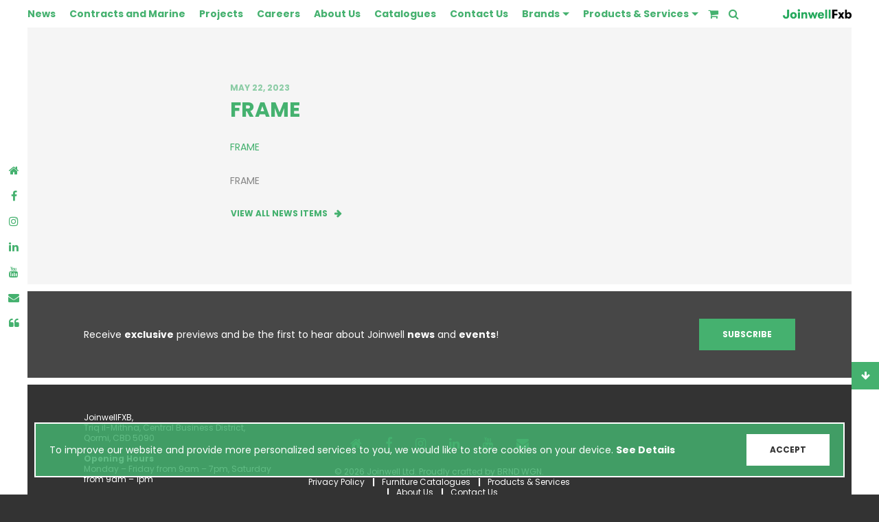

--- FILE ---
content_type: text/html; charset=UTF-8
request_url: https://joinwell.com.mt/catalogues/ardue-frame-kitchen-collection/frame-2/
body_size: 14107
content:

<!doctype html>
<html lang="en-US" class="production">
  <head>
	<meta charset="utf-8">
	<meta http-equiv="x-ua-compatible" content="ie=edge">
	<meta name="viewport" content="width=device-width, initial-scale=1">
	<meta name="facebook-domain-verification" content="pq5d9r7tu3mkpc8xldpxy8qjiwtej1" />
	<!-- Google Tag Manager -->
<script>(function(w,d,s,l,i){w[l]=w[l]||[];w[l].push({'gtm.start':
new Date().getTime(),event:'gtm.js'});var f=d.getElementsByTagName(s)[0],
j=d.createElement(s),dl=l!='dataLayer'?'&l='+l:'';j.async=true;j.src=
'https://www.googletagmanager.com/gtm.js?id='+i+dl;f.parentNode.insertBefore(j,f);
})(window,document,'script','dataLayer','GTM-NHCFC3P');</script>
<!-- End Google Tag Manager -->	<link rel="apple-touch-icon" sizes="180x180" href="https://joinwell.com.mt/app/themes/brndwgn-joinwell/dist/images/icons/favicons/apple-touch-icon.png">
	<link rel="icon" type="image/png" sizes="32x32" href="https://joinwell.com.mt/app/themes/brndwgn-joinwell/dist/images/icons/favicons/favicon-32x32.png">
	<link rel="icon" type="image/png" sizes="16x16" href="https://joinwell.com.mt/app/themes/brndwgn-joinwell/dist/images/icons/favicons/favicon-16x16.png">
	<link rel="manifest" href="https://joinwell.com.mt/app/themes/brndwgn-joinwell/dist/images/icons/favicons/manifest.json">
	<link rel="mask-icon" href="https://joinwell.com.mt/app/themes/brndwgn-joinwell/dist/images/icons/favicons/safari-pinned-tab.svg" color="#45b16f">
	<meta name="theme-color" content="#45b16f">
  <meta name='robots' content='index, follow, max-image-preview:large, max-snippet:-1, max-video-preview:-1' />
	<style>img:is([sizes="auto" i], [sizes^="auto," i]) { contain-intrinsic-size: 3000px 1500px }</style>
	
	<!-- This site is optimized with the Yoast SEO plugin v26.4 - https://yoast.com/wordpress/plugins/seo/ -->
	<title>FRAME - Joinwell Ltd.</title>
	<link rel="canonical" href="https://joinwell.com.mt/catalogues/ardue-frame-kitchen-collection/frame-2/" />
	<meta property="og:locale" content="en_US" />
	<meta property="og:type" content="article" />
	<meta property="og:title" content="FRAME - Joinwell Ltd." />
	<meta property="og:description" content="FRAME" />
	<meta property="og:url" content="https://joinwell.com.mt/catalogues/ardue-frame-kitchen-collection/frame-2/" />
	<meta property="og:site_name" content="Joinwell Ltd." />
	<meta property="article:publisher" content="https://www.facebook.com/joinwellfxb" />
	<meta property="article:modified_time" content="2023-05-22T14:22:44+00:00" />
	<meta property="og:image" content="https://joinwell.com.mt/catalogues/ardue-frame-kitchen-collection/frame-2" />
	<meta property="og:image:width" content="2000" />
	<meta property="og:image:height" content="1310" />
	<meta property="og:image:type" content="image/jpeg" />
	<meta name="twitter:card" content="summary_large_image" />
	<script type="application/ld+json" class="yoast-schema-graph">{"@context":"https://schema.org","@graph":[{"@type":"WebPage","@id":"https://joinwell.com.mt/catalogues/ardue-frame-kitchen-collection/frame-2/","url":"https://joinwell.com.mt/catalogues/ardue-frame-kitchen-collection/frame-2/","name":"FRAME - Joinwell Ltd.","isPartOf":{"@id":"https://joinwell.com.mt/#website"},"primaryImageOfPage":{"@id":"https://joinwell.com.mt/catalogues/ardue-frame-kitchen-collection/frame-2/#primaryimage"},"image":{"@id":"https://joinwell.com.mt/catalogues/ardue-frame-kitchen-collection/frame-2/#primaryimage"},"thumbnailUrl":"","datePublished":"2023-05-22T14:22:34+00:00","dateModified":"2023-05-22T14:22:44+00:00","breadcrumb":{"@id":"https://joinwell.com.mt/catalogues/ardue-frame-kitchen-collection/frame-2/#breadcrumb"},"inLanguage":"en-US","potentialAction":[{"@type":"ReadAction","target":["https://joinwell.com.mt/catalogues/ardue-frame-kitchen-collection/frame-2/"]}]},{"@type":"BreadcrumbList","@id":"https://joinwell.com.mt/catalogues/ardue-frame-kitchen-collection/frame-2/#breadcrumb","itemListElement":[{"@type":"ListItem","position":1,"name":"Home","item":"https://joinwell.com.mt/"},{"@type":"ListItem","position":2,"name":"Ardue Frame Kitchen Collection","item":"https://joinwell.com.mt/catalogues/ardue-frame-kitchen-collection/"},{"@type":"ListItem","position":3,"name":"FRAME"}]},{"@type":"WebSite","@id":"https://joinwell.com.mt/#website","url":"https://joinwell.com.mt/","name":"Joinwell Ltd.","description":"The art of everyday living.","publisher":{"@id":"https://joinwell.com.mt/#organization"},"potentialAction":[{"@type":"SearchAction","target":{"@type":"EntryPoint","urlTemplate":"https://joinwell.com.mt/?s={search_term_string}"},"query-input":{"@type":"PropertyValueSpecification","valueRequired":true,"valueName":"search_term_string"}}],"inLanguage":"en-US"},{"@type":"Organization","@id":"https://joinwell.com.mt/#organization","name":"Joinwell Ltd.","url":"https://joinwell.com.mt/","logo":{"@type":"ImageObject","inLanguage":"en-US","@id":"https://joinwell.com.mt/#/schema/logo/image/","url":"https://d1kxfday8czlm.cloudfront.net/app/uploads/2023/08/14114532/JF_colour.png","contentUrl":"https://d1kxfday8czlm.cloudfront.net/app/uploads/2023/08/14114532/JF_colour.png","width":757,"height":103,"caption":"Joinwell Ltd."},"image":{"@id":"https://joinwell.com.mt/#/schema/logo/image/"},"sameAs":["https://www.facebook.com/joinwellfxb","https://www.instagram.com/joinwellfxb/","https://www.linkedin.com/company/joinwellfxb/","https://www.youtube.com/channel/UC9hHNrxFMnw6iZqiJ3ch5ZA"]}]}</script>
	<!-- / Yoast SEO plugin. -->


<script type='application/javascript'  id='pys-version-script'>console.log('PixelYourSite Free version 11.1.3');</script>
<link rel="alternate" type="application/rss+xml" title="Joinwell Ltd. &raquo; FRAME Comments Feed" href="https://joinwell.com.mt/catalogues/ardue-frame-kitchen-collection/frame-2/feed/" />
<script type="text/javascript">
/* <![CDATA[ */
window._wpemojiSettings = {"baseUrl":"https:\/\/s.w.org\/images\/core\/emoji\/16.0.1\/72x72\/","ext":".png","svgUrl":"https:\/\/s.w.org\/images\/core\/emoji\/16.0.1\/svg\/","svgExt":".svg","source":{"concatemoji":"https:\/\/joinwell.com.mt\/wp\/wp-includes\/js\/wp-emoji-release.min.js?ver=6.8.3"}};
/*! This file is auto-generated */
!function(s,n){var o,i,e;function c(e){try{var t={supportTests:e,timestamp:(new Date).valueOf()};sessionStorage.setItem(o,JSON.stringify(t))}catch(e){}}function p(e,t,n){e.clearRect(0,0,e.canvas.width,e.canvas.height),e.fillText(t,0,0);var t=new Uint32Array(e.getImageData(0,0,e.canvas.width,e.canvas.height).data),a=(e.clearRect(0,0,e.canvas.width,e.canvas.height),e.fillText(n,0,0),new Uint32Array(e.getImageData(0,0,e.canvas.width,e.canvas.height).data));return t.every(function(e,t){return e===a[t]})}function u(e,t){e.clearRect(0,0,e.canvas.width,e.canvas.height),e.fillText(t,0,0);for(var n=e.getImageData(16,16,1,1),a=0;a<n.data.length;a++)if(0!==n.data[a])return!1;return!0}function f(e,t,n,a){switch(t){case"flag":return n(e,"\ud83c\udff3\ufe0f\u200d\u26a7\ufe0f","\ud83c\udff3\ufe0f\u200b\u26a7\ufe0f")?!1:!n(e,"\ud83c\udde8\ud83c\uddf6","\ud83c\udde8\u200b\ud83c\uddf6")&&!n(e,"\ud83c\udff4\udb40\udc67\udb40\udc62\udb40\udc65\udb40\udc6e\udb40\udc67\udb40\udc7f","\ud83c\udff4\u200b\udb40\udc67\u200b\udb40\udc62\u200b\udb40\udc65\u200b\udb40\udc6e\u200b\udb40\udc67\u200b\udb40\udc7f");case"emoji":return!a(e,"\ud83e\udedf")}return!1}function g(e,t,n,a){var r="undefined"!=typeof WorkerGlobalScope&&self instanceof WorkerGlobalScope?new OffscreenCanvas(300,150):s.createElement("canvas"),o=r.getContext("2d",{willReadFrequently:!0}),i=(o.textBaseline="top",o.font="600 32px Arial",{});return e.forEach(function(e){i[e]=t(o,e,n,a)}),i}function t(e){var t=s.createElement("script");t.src=e,t.defer=!0,s.head.appendChild(t)}"undefined"!=typeof Promise&&(o="wpEmojiSettingsSupports",i=["flag","emoji"],n.supports={everything:!0,everythingExceptFlag:!0},e=new Promise(function(e){s.addEventListener("DOMContentLoaded",e,{once:!0})}),new Promise(function(t){var n=function(){try{var e=JSON.parse(sessionStorage.getItem(o));if("object"==typeof e&&"number"==typeof e.timestamp&&(new Date).valueOf()<e.timestamp+604800&&"object"==typeof e.supportTests)return e.supportTests}catch(e){}return null}();if(!n){if("undefined"!=typeof Worker&&"undefined"!=typeof OffscreenCanvas&&"undefined"!=typeof URL&&URL.createObjectURL&&"undefined"!=typeof Blob)try{var e="postMessage("+g.toString()+"("+[JSON.stringify(i),f.toString(),p.toString(),u.toString()].join(",")+"));",a=new Blob([e],{type:"text/javascript"}),r=new Worker(URL.createObjectURL(a),{name:"wpTestEmojiSupports"});return void(r.onmessage=function(e){c(n=e.data),r.terminate(),t(n)})}catch(e){}c(n=g(i,f,p,u))}t(n)}).then(function(e){for(var t in e)n.supports[t]=e[t],n.supports.everything=n.supports.everything&&n.supports[t],"flag"!==t&&(n.supports.everythingExceptFlag=n.supports.everythingExceptFlag&&n.supports[t]);n.supports.everythingExceptFlag=n.supports.everythingExceptFlag&&!n.supports.flag,n.DOMReady=!1,n.readyCallback=function(){n.DOMReady=!0}}).then(function(){return e}).then(function(){var e;n.supports.everything||(n.readyCallback(),(e=n.source||{}).concatemoji?t(e.concatemoji):e.wpemoji&&e.twemoji&&(t(e.twemoji),t(e.wpemoji)))}))}((window,document),window._wpemojiSettings);
/* ]]> */
</script>
<style id='wp-emoji-styles-inline-css' type='text/css'>

	img.wp-smiley, img.emoji {
		display: inline !important;
		border: none !important;
		box-shadow: none !important;
		height: 1em !important;
		width: 1em !important;
		margin: 0 0.07em !important;
		vertical-align: -0.1em !important;
		background: none !important;
		padding: 0 !important;
	}
</style>
<link rel='stylesheet' id='wp-block-library-css' href='https://joinwell.com.mt/wp/wp-includes/css/dist/block-library/style.min.css?ver=6.8.3' type='text/css' media='all' />
<style id='classic-theme-styles-inline-css' type='text/css'>
/*! This file is auto-generated */
.wp-block-button__link{color:#fff;background-color:#32373c;border-radius:9999px;box-shadow:none;text-decoration:none;padding:calc(.667em + 2px) calc(1.333em + 2px);font-size:1.125em}.wp-block-file__button{background:#32373c;color:#fff;text-decoration:none}
</style>
<style id='global-styles-inline-css' type='text/css'>
:root{--wp--preset--aspect-ratio--square: 1;--wp--preset--aspect-ratio--4-3: 4/3;--wp--preset--aspect-ratio--3-4: 3/4;--wp--preset--aspect-ratio--3-2: 3/2;--wp--preset--aspect-ratio--2-3: 2/3;--wp--preset--aspect-ratio--16-9: 16/9;--wp--preset--aspect-ratio--9-16: 9/16;--wp--preset--color--black: #000000;--wp--preset--color--cyan-bluish-gray: #abb8c3;--wp--preset--color--white: #ffffff;--wp--preset--color--pale-pink: #f78da7;--wp--preset--color--vivid-red: #cf2e2e;--wp--preset--color--luminous-vivid-orange: #ff6900;--wp--preset--color--luminous-vivid-amber: #fcb900;--wp--preset--color--light-green-cyan: #7bdcb5;--wp--preset--color--vivid-green-cyan: #00d084;--wp--preset--color--pale-cyan-blue: #8ed1fc;--wp--preset--color--vivid-cyan-blue: #0693e3;--wp--preset--color--vivid-purple: #9b51e0;--wp--preset--gradient--vivid-cyan-blue-to-vivid-purple: linear-gradient(135deg,rgba(6,147,227,1) 0%,rgb(155,81,224) 100%);--wp--preset--gradient--light-green-cyan-to-vivid-green-cyan: linear-gradient(135deg,rgb(122,220,180) 0%,rgb(0,208,130) 100%);--wp--preset--gradient--luminous-vivid-amber-to-luminous-vivid-orange: linear-gradient(135deg,rgba(252,185,0,1) 0%,rgba(255,105,0,1) 100%);--wp--preset--gradient--luminous-vivid-orange-to-vivid-red: linear-gradient(135deg,rgba(255,105,0,1) 0%,rgb(207,46,46) 100%);--wp--preset--gradient--very-light-gray-to-cyan-bluish-gray: linear-gradient(135deg,rgb(238,238,238) 0%,rgb(169,184,195) 100%);--wp--preset--gradient--cool-to-warm-spectrum: linear-gradient(135deg,rgb(74,234,220) 0%,rgb(151,120,209) 20%,rgb(207,42,186) 40%,rgb(238,44,130) 60%,rgb(251,105,98) 80%,rgb(254,248,76) 100%);--wp--preset--gradient--blush-light-purple: linear-gradient(135deg,rgb(255,206,236) 0%,rgb(152,150,240) 100%);--wp--preset--gradient--blush-bordeaux: linear-gradient(135deg,rgb(254,205,165) 0%,rgb(254,45,45) 50%,rgb(107,0,62) 100%);--wp--preset--gradient--luminous-dusk: linear-gradient(135deg,rgb(255,203,112) 0%,rgb(199,81,192) 50%,rgb(65,88,208) 100%);--wp--preset--gradient--pale-ocean: linear-gradient(135deg,rgb(255,245,203) 0%,rgb(182,227,212) 50%,rgb(51,167,181) 100%);--wp--preset--gradient--electric-grass: linear-gradient(135deg,rgb(202,248,128) 0%,rgb(113,206,126) 100%);--wp--preset--gradient--midnight: linear-gradient(135deg,rgb(2,3,129) 0%,rgb(40,116,252) 100%);--wp--preset--font-size--small: 13px;--wp--preset--font-size--medium: 20px;--wp--preset--font-size--large: 36px;--wp--preset--font-size--x-large: 42px;--wp--preset--spacing--20: 0.44rem;--wp--preset--spacing--30: 0.67rem;--wp--preset--spacing--40: 1rem;--wp--preset--spacing--50: 1.5rem;--wp--preset--spacing--60: 2.25rem;--wp--preset--spacing--70: 3.38rem;--wp--preset--spacing--80: 5.06rem;--wp--preset--shadow--natural: 6px 6px 9px rgba(0, 0, 0, 0.2);--wp--preset--shadow--deep: 12px 12px 50px rgba(0, 0, 0, 0.4);--wp--preset--shadow--sharp: 6px 6px 0px rgba(0, 0, 0, 0.2);--wp--preset--shadow--outlined: 6px 6px 0px -3px rgba(255, 255, 255, 1), 6px 6px rgba(0, 0, 0, 1);--wp--preset--shadow--crisp: 6px 6px 0px rgba(0, 0, 0, 1);}:where(.is-layout-flex){gap: 0.5em;}:where(.is-layout-grid){gap: 0.5em;}body .is-layout-flex{display: flex;}.is-layout-flex{flex-wrap: wrap;align-items: center;}.is-layout-flex > :is(*, div){margin: 0;}body .is-layout-grid{display: grid;}.is-layout-grid > :is(*, div){margin: 0;}:where(.wp-block-columns.is-layout-flex){gap: 2em;}:where(.wp-block-columns.is-layout-grid){gap: 2em;}:where(.wp-block-post-template.is-layout-flex){gap: 1.25em;}:where(.wp-block-post-template.is-layout-grid){gap: 1.25em;}.has-black-color{color: var(--wp--preset--color--black) !important;}.has-cyan-bluish-gray-color{color: var(--wp--preset--color--cyan-bluish-gray) !important;}.has-white-color{color: var(--wp--preset--color--white) !important;}.has-pale-pink-color{color: var(--wp--preset--color--pale-pink) !important;}.has-vivid-red-color{color: var(--wp--preset--color--vivid-red) !important;}.has-luminous-vivid-orange-color{color: var(--wp--preset--color--luminous-vivid-orange) !important;}.has-luminous-vivid-amber-color{color: var(--wp--preset--color--luminous-vivid-amber) !important;}.has-light-green-cyan-color{color: var(--wp--preset--color--light-green-cyan) !important;}.has-vivid-green-cyan-color{color: var(--wp--preset--color--vivid-green-cyan) !important;}.has-pale-cyan-blue-color{color: var(--wp--preset--color--pale-cyan-blue) !important;}.has-vivid-cyan-blue-color{color: var(--wp--preset--color--vivid-cyan-blue) !important;}.has-vivid-purple-color{color: var(--wp--preset--color--vivid-purple) !important;}.has-black-background-color{background-color: var(--wp--preset--color--black) !important;}.has-cyan-bluish-gray-background-color{background-color: var(--wp--preset--color--cyan-bluish-gray) !important;}.has-white-background-color{background-color: var(--wp--preset--color--white) !important;}.has-pale-pink-background-color{background-color: var(--wp--preset--color--pale-pink) !important;}.has-vivid-red-background-color{background-color: var(--wp--preset--color--vivid-red) !important;}.has-luminous-vivid-orange-background-color{background-color: var(--wp--preset--color--luminous-vivid-orange) !important;}.has-luminous-vivid-amber-background-color{background-color: var(--wp--preset--color--luminous-vivid-amber) !important;}.has-light-green-cyan-background-color{background-color: var(--wp--preset--color--light-green-cyan) !important;}.has-vivid-green-cyan-background-color{background-color: var(--wp--preset--color--vivid-green-cyan) !important;}.has-pale-cyan-blue-background-color{background-color: var(--wp--preset--color--pale-cyan-blue) !important;}.has-vivid-cyan-blue-background-color{background-color: var(--wp--preset--color--vivid-cyan-blue) !important;}.has-vivid-purple-background-color{background-color: var(--wp--preset--color--vivid-purple) !important;}.has-black-border-color{border-color: var(--wp--preset--color--black) !important;}.has-cyan-bluish-gray-border-color{border-color: var(--wp--preset--color--cyan-bluish-gray) !important;}.has-white-border-color{border-color: var(--wp--preset--color--white) !important;}.has-pale-pink-border-color{border-color: var(--wp--preset--color--pale-pink) !important;}.has-vivid-red-border-color{border-color: var(--wp--preset--color--vivid-red) !important;}.has-luminous-vivid-orange-border-color{border-color: var(--wp--preset--color--luminous-vivid-orange) !important;}.has-luminous-vivid-amber-border-color{border-color: var(--wp--preset--color--luminous-vivid-amber) !important;}.has-light-green-cyan-border-color{border-color: var(--wp--preset--color--light-green-cyan) !important;}.has-vivid-green-cyan-border-color{border-color: var(--wp--preset--color--vivid-green-cyan) !important;}.has-pale-cyan-blue-border-color{border-color: var(--wp--preset--color--pale-cyan-blue) !important;}.has-vivid-cyan-blue-border-color{border-color: var(--wp--preset--color--vivid-cyan-blue) !important;}.has-vivid-purple-border-color{border-color: var(--wp--preset--color--vivid-purple) !important;}.has-vivid-cyan-blue-to-vivid-purple-gradient-background{background: var(--wp--preset--gradient--vivid-cyan-blue-to-vivid-purple) !important;}.has-light-green-cyan-to-vivid-green-cyan-gradient-background{background: var(--wp--preset--gradient--light-green-cyan-to-vivid-green-cyan) !important;}.has-luminous-vivid-amber-to-luminous-vivid-orange-gradient-background{background: var(--wp--preset--gradient--luminous-vivid-amber-to-luminous-vivid-orange) !important;}.has-luminous-vivid-orange-to-vivid-red-gradient-background{background: var(--wp--preset--gradient--luminous-vivid-orange-to-vivid-red) !important;}.has-very-light-gray-to-cyan-bluish-gray-gradient-background{background: var(--wp--preset--gradient--very-light-gray-to-cyan-bluish-gray) !important;}.has-cool-to-warm-spectrum-gradient-background{background: var(--wp--preset--gradient--cool-to-warm-spectrum) !important;}.has-blush-light-purple-gradient-background{background: var(--wp--preset--gradient--blush-light-purple) !important;}.has-blush-bordeaux-gradient-background{background: var(--wp--preset--gradient--blush-bordeaux) !important;}.has-luminous-dusk-gradient-background{background: var(--wp--preset--gradient--luminous-dusk) !important;}.has-pale-ocean-gradient-background{background: var(--wp--preset--gradient--pale-ocean) !important;}.has-electric-grass-gradient-background{background: var(--wp--preset--gradient--electric-grass) !important;}.has-midnight-gradient-background{background: var(--wp--preset--gradient--midnight) !important;}.has-small-font-size{font-size: var(--wp--preset--font-size--small) !important;}.has-medium-font-size{font-size: var(--wp--preset--font-size--medium) !important;}.has-large-font-size{font-size: var(--wp--preset--font-size--large) !important;}.has-x-large-font-size{font-size: var(--wp--preset--font-size--x-large) !important;}
:where(.wp-block-post-template.is-layout-flex){gap: 1.25em;}:where(.wp-block-post-template.is-layout-grid){gap: 1.25em;}
:where(.wp-block-columns.is-layout-flex){gap: 2em;}:where(.wp-block-columns.is-layout-grid){gap: 2em;}
:root :where(.wp-block-pullquote){font-size: 1.5em;line-height: 1.6;}
</style>
<link rel='stylesheet' id='contact-form-7-css' href='https://joinwell.com.mt/app/plugins/contact-form-7/includes/css/styles.css?ver=6.1.3' type='text/css' media='all' />
<style id='contact-form-7-inline-css' type='text/css'>
.wpcf7 .wpcf7-recaptcha iframe {margin-bottom: 0;}.wpcf7 .wpcf7-recaptcha[data-align="center"] > div {margin: 0 auto;}.wpcf7 .wpcf7-recaptcha[data-align="right"] > div {margin: 0 0 0 auto;}
</style>
<link rel='stylesheet' id='sage/css-css' href='https://joinwell.com.mt/app/themes/brndwgn-joinwell/dist/styles/main-16257757b6.css' type='text/css' media='all' />
<script type="text/javascript" id="jquery-core-js-extra">
/* <![CDATA[ */
var pysFacebookRest = {"restApiUrl":"https:\/\/joinwell.com.mt\/wp-json\/pys-facebook\/v1\/event","debug":""};
/* ]]> */
</script>
<script type="text/javascript" src="https://joinwell.com.mt/wp/wp-includes/js/jquery/jquery.min.js?ver=3.7.1" id="jquery-core-js"></script>
<script type="text/javascript" src="https://joinwell.com.mt/app/plugins/pixelyoursite/dist/scripts/jquery.bind-first-0.2.3.min.js?ver=6.8.3" id="jquery-bind-first-js"></script>
<script type="text/javascript" src="https://joinwell.com.mt/app/plugins/pixelyoursite/dist/scripts/js.cookie-2.1.3.min.js?ver=2.1.3" id="js-cookie-pys-js"></script>
<script type="text/javascript" src="https://joinwell.com.mt/app/plugins/pixelyoursite/dist/scripts/tld.min.js?ver=2.3.1" id="js-tld-js"></script>
<script type="text/javascript" id="pys-js-extra">
/* <![CDATA[ */
var pysOptions = {"staticEvents":{"facebook":{"init_event":[{"delay":0,"type":"static","ajaxFire":false,"name":"PageView","pixelIds":["368070445798863"],"eventID":"fa505246-700b-4afe-aad1-bf3d972b4c64","params":{"page_title":"FRAME","post_type":"attachment","post_id":5294,"plugin":"PixelYourSite","user_role":"guest","event_url":"joinwell.com.mt\/catalogues\/ardue-frame-kitchen-collection\/frame-2\/"},"e_id":"init_event","ids":[],"hasTimeWindow":false,"timeWindow":0,"woo_order":"","edd_order":""}]}},"dynamicEvents":[],"triggerEvents":[],"triggerEventTypes":[],"facebook":{"pixelIds":["368070445798863"],"advancedMatching":[],"advancedMatchingEnabled":true,"removeMetadata":false,"wooVariableAsSimple":false,"serverApiEnabled":true,"wooCRSendFromServer":false,"send_external_id":null,"enabled_medical":false,"do_not_track_medical_param":["event_url","post_title","page_title","landing_page","content_name","categories","category_name","tags"],"meta_ldu":false},"debug":"","siteUrl":"https:\/\/joinwell.com.mt\/wp","ajaxUrl":"https:\/\/joinwell.com.mt\/wp\/wp-admin\/admin-ajax.php","ajax_event":"c32654fe5d","enable_remove_download_url_param":"1","cookie_duration":"7","last_visit_duration":"60","enable_success_send_form":"","ajaxForServerEvent":"1","ajaxForServerStaticEvent":"1","useSendBeacon":"1","send_external_id":"1","external_id_expire":"180","track_cookie_for_subdomains":"1","google_consent_mode":"1","gdpr":{"ajax_enabled":false,"all_disabled_by_api":false,"facebook_disabled_by_api":false,"analytics_disabled_by_api":false,"google_ads_disabled_by_api":false,"pinterest_disabled_by_api":false,"bing_disabled_by_api":false,"externalID_disabled_by_api":false,"facebook_prior_consent_enabled":true,"analytics_prior_consent_enabled":true,"google_ads_prior_consent_enabled":null,"pinterest_prior_consent_enabled":true,"bing_prior_consent_enabled":true,"cookiebot_integration_enabled":false,"cookiebot_facebook_consent_category":"marketing","cookiebot_analytics_consent_category":"statistics","cookiebot_tiktok_consent_category":"marketing","cookiebot_google_ads_consent_category":"marketing","cookiebot_pinterest_consent_category":"marketing","cookiebot_bing_consent_category":"marketing","consent_magic_integration_enabled":false,"real_cookie_banner_integration_enabled":false,"cookie_notice_integration_enabled":false,"cookie_law_info_integration_enabled":false,"analytics_storage":{"enabled":true,"value":"granted","filter":false},"ad_storage":{"enabled":true,"value":"granted","filter":false},"ad_user_data":{"enabled":true,"value":"granted","filter":false},"ad_personalization":{"enabled":true,"value":"granted","filter":false}},"cookie":{"disabled_all_cookie":false,"disabled_start_session_cookie":false,"disabled_advanced_form_data_cookie":false,"disabled_landing_page_cookie":false,"disabled_first_visit_cookie":false,"disabled_trafficsource_cookie":false,"disabled_utmTerms_cookie":false,"disabled_utmId_cookie":false},"tracking_analytics":{"TrafficSource":"direct","TrafficLanding":"undefined","TrafficUtms":[],"TrafficUtmsId":[]},"GATags":{"ga_datalayer_type":"default","ga_datalayer_name":"dataLayerPYS"},"woo":{"enabled":false},"edd":{"enabled":false},"cache_bypass":"1768882994"};
/* ]]> */
</script>
<script type="text/javascript" src="https://joinwell.com.mt/app/plugins/pixelyoursite/dist/scripts/public.js?ver=11.1.3" id="pys-js"></script>
<script type="text/javascript" src="https://joinwell.com.mt/app/themes/brndwgn-joinwell/dist/scripts/vue-5424a463b5.js" id="sage/vue-js"></script>
<link rel="https://api.w.org/" href="https://joinwell.com.mt/wp-json/" /><link rel="alternate" title="JSON" type="application/json" href="https://joinwell.com.mt/wp-json/wp/v2/media/5294" /><link rel="EditURI" type="application/rsd+xml" title="RSD" href="https://joinwell.com.mt/wp/xmlrpc.php?rsd" />
<meta name="generator" content="WordPress 6.8.3" />
<link rel='shortlink' href='https://joinwell.com.mt/?p=5294' />
<link rel="alternate" title="oEmbed (JSON)" type="application/json+oembed" href="https://joinwell.com.mt/wp-json/oembed/1.0/embed?url=https%3A%2F%2Fjoinwell.com.mt%2Fcatalogues%2Fardue-frame-kitchen-collection%2Fframe-2%2F" />
<link rel="alternate" title="oEmbed (XML)" type="text/xml+oembed" href="https://joinwell.com.mt/wp-json/oembed/1.0/embed?url=https%3A%2F%2Fjoinwell.com.mt%2Fcatalogues%2Fardue-frame-kitchen-collection%2Fframe-2%2F&#038;format=xml" />
<noscript><style>.vce-row-container .vcv-lozad {display: none}</style></noscript><meta name="generator" content="Powered by Visual Composer Website Builder - fast and easy-to-use drag and drop visual editor for WordPress."/><style type="text/css">.recentcomments a{display:inline !important;padding:0 !important;margin:0 !important;}</style><link rel="icon" href="https://d1kxfday8czlm.cloudfront.net/app/uploads/2017/05/24124657/cropped-fav-150x150.png" sizes="32x32" />
<link rel="icon" href="https://d1kxfday8czlm.cloudfront.net/app/uploads/2017/05/24124657/cropped-fav-300x300.png" sizes="192x192" />
<link rel="apple-touch-icon" href="https://d1kxfday8czlm.cloudfront.net/app/uploads/2017/05/24124657/cropped-fav-300x300.png" />
<meta name="msapplication-TileImage" content="https://d1kxfday8czlm.cloudfront.net/app/uploads/2017/05/24124657/cropped-fav-300x300.png" />
		<style type="text/css" id="wp-custom-css">
			.tax-room_group.term-kitchen .entry-content+.btn.btn-link {
	display:none;
}

html {
	scroll-behavior: smooth;
}

body {
	overflow-x: hidden;
}

.vce-row-container {
	scroll-margin-top: 100px;
}

.collection-banner .flex-container {
	min-height: 400px;
}

div {
	scroll-margin-top: 100px;
}

.vce-button--style-outline-animated.vce-button--style-outline--size-large {
	font-size: 30px;
}

#sticky-nav {
	z-index: 9999 !important;
}

/* Carousel */

.carousel#carousel-homepage-hero .carousel-indicators {
	bottom: 20px;
}

.carousel .carousel-indicators li {
	background-color: #ccc;
	}

.carousel .carousel-indicators li.active {
	margin: 0 10px !important;
}

/* Carousel End */

/* Sidebar Nav */

@media only screen and (max-width: 767px){
	.sub-menu {
		padding-left: 0;
	}
}

.sub-menu li {
	list-style: none;
	margin-top: 0;
	margin-bottom: 0;
	padding-top: 20px;
}

.sub-menu li a {
	font-size: 15px;
	color: #ddd;
}

.caret {
	display: inline-block;
	position: absolute;
	right: 30px;
	margin-top: 8px;
	
  border-top: none;
  border-bottom: 8px solid;
  border-left: 8px solid transparent;
  border-right: 8px solid transparent;
}

.caret.collapsed {
	border-bottom: none;
	border-top: 8px solid;
	border-left: 8px solid transparent;
	border-right: 8px solid transparent;
}

.caret:hover {
	color: #fff;
}
/* Sidebar Nav End */


/** Horizontal Nav **/
.align-self-end {
	align-self: flex-end;
}

/* Menu Bar */
.h-navbar {
	font-weight: bold;
	margin-right: 4px;
}

.h-navbar > li > a {
	padding: 8px 10px;
	background-color: transparent !important;
}

ul.h-navbar > li:first-child a{
	padding-left: 0px;
}

ul.h-navbar > li:last-child a{
	padding-right: 20px;
}

/* Menu Bar End */

/* Logo */

.jf-colour {
	top: 50% !important;
	transform: translateY(-50%);
	width: 100px;
}

@media only screen and (max-width: 992px) {
	.logo {
		right: 20px !important;
		width: 128px !important;
	}
}

.logo-footer {
	width: 100px;	
}

/* Logo End */

/* Main Menu Dropdown */
#menu-main-menu .dropdown-menu {
	margin: 0;
	padding: 0;
	border-radius: 0;
	border: none;
	box-shadow: none;
}	

#menu-main-menu .dropdown-menu>li>a {
	color: #45b16f;
	padding: 8px 15px 8px 10px;
}

#menu-main-menu .dropdown-menu>li>a:hover {
	color: #fff;
	background-color: #45b16f !important;
}

#menu-main-menu .dropdown-menu>li.active a {
	pointer-events: none;
	color: #fff;
}

#menu-main-menu .dropdown-toggle {
	padding-right: 14px !important;
	margin-right: 10px;
}

.btn-dropdown::after {
/* 	display: none; */
}

#menu-main-menu .dropdown-toggle::after {
	content: "";
	position: absolute;
	margin-top: 10px;
	right: 0;
	border-top: 5px solid;
  border-bottom: none;
  border-left: 5px solid transparent;
  border-right: 5px solid transparent;
	color: #45b16f;
	transition-duration: 0.5s;
}

#menu-main-menu .dropdown-toggle:hover::after,
#menu-main-menu .menu-item:hover .dropdown-toggle::after,
#menu-main-menu .menu-item:hover .dropdown-toggle
{
	color: #307a4c;
}

.dropdown-menu {
	display: none;
}

#menu-main-menu .dropdown-toggle:hover + ul.dropdown-menu,
#menu-main-menu .dropdown-menu:hover {
	display: block;
}

@media only screen and (min-width: 1200px){
	.overflow-y-scroll ul {
		overflow-y: auto;
		max-height: 50vh;
	}
}
/* Main Menu Dropdown End */

/* Select Dropdown Start */
.wpcf7-select.dropdown.open {
	border-color: #45b16f;
}

.wpcf7-select.dropdown .dropdown-menu {
	left: -2px;
	right: -2px;
}
/* Select Dropdown End */

/* FA Icons */

.fa-container .fa:hover
{
	color: #307a4c;
	background-color: transparent;
	transition: .5s;
}

@media only screen and (min-width: 1200px) {
	.fa-container {
		display: flex;
	}
}

@media only screen and (max-width: 1199px) {
	.fa-container {
		display: none !important;
	}
}

.fa-container a .fa,
.fa-container span .fa {
	margin: 12px 15px 12px 0;
	cursor: pointer;
}

.fa-md-16 {
	color: #45b16f;
	font-size: 16px;
}

/* FA Icons End */


/* Search Bar */

.search-bar {
	display: flex;
	position: absolute;
	border: 2px solid rgb(211,211,211,0.2);
	background: #fff;
	top: 40px;
	left: 40px;
	right: 40px;
	padding: 7px 0;
}

.search-bar span .fa-md-16 {
	color: #45b16f;
	font-size: 16px;
	margin: 12px 20px;
	cursor: pointer;
}

.search-box {
	width: 100%;
	padding: 0 !important;
	margin: 0 !important;
	border: none;
}

.search-box:focus {
	outline: none;
}

.searchbtn {
	border: none;
	background: none;
	padding: 0 10px;
}

.closebtn {
	height: 20px;
	width: 20px;
	display: inline-block;
	position: absolute;
	top: 50%;
	right: 0;
	transform: translatey(-50%);
	cursor: pointer;
	margin-right: 10px;
}

.closebtn > .line {
	height: 2px;
	width: 16px;
	background-color: #45b16f;
	position: absolute;
	top: 47%;
	transform: translatey(-50%);
	right: 2px;
	transform: rotate(-45deg);
}

.closebtn > .line:nth-child(2) {
	transform: rotate(45deg);
}

/* Search Bar End */

/* Map and Contact */
@media only screen and (min-width: 1200px) {
	.map-banner:before {
		padding: 0;
	}
}

.google-map--iframe {
	left: 0 !important;
}

/* Map and Contact End */

/* mc embed signup Start */
#mc_embed_signup {
	padding-bottom: 30px;
}

#mc_embed_signup label
 {
	text-transform: uppercase;
}

#mc_embed_signup_scroll .mc-field-group {
	padding-bottom: 0 !important;
	margin-bottom: 10px !important;
}

#mc_embed_signup_scroll input {
	border: 2px solid transparent !important; 
	border-radius: 0 !important;
	color: #555;
}

#mc_embed_signup_scroll input:not(.button):focus
 {
	outline: none;
	border: 2px solid #45b16f !important;
}

#mc-embedded-subscribe.button {
	background-color: #45b16f !important;
	border: 1px solid #45b16f !important;
	padding: 12px 33px !important;
	margin: 0 !important;
	margin-top: 15px !important;
	text-transform: uppercase;
	font-size: 12px !important;
	font-weight: 700 !important;
	height: auto !important;
	line-height: 20px !important;
}

#mc-embedded-subscribe.button:hover {
	background-color: #378c58 !important;
}

/* mc embed signup End */		</style>
		</head>  <body class="attachment wp-singular attachment-template-default single single-attachment postid-5294 attachmentid-5294 attachment-pdf wp-theme-brndwgn-joinwell vcwb frame-2 sidebar-primary">
    <!-- Google Tag Manager (noscript) -->
<noscript><iframe src="https://www.googletagmanager.com/ns.html?id=GTM-NHCFC3P" height="0" width="0" style="display:none;visibility:hidden"></iframe></noscript>
<!-- End Google Tag Manager (noscript) -->    <div class="frame frame-top">
	<button class="btn btn-xs btn-link menu-toggle hidden-xl hidden-lg">
		<span class="pull-left">
			<span class="sr-only">Open navigation menu</span>
			<span class="icon-bar"></span>
			<span class="icon-bar"></span>
			<span class="icon-bar"></span>
		</span>
		<span class="margin-left-10 pull-right">
			Menu
		</span>
	</button>

	<div>

	<div class="menu-main-menu-container"><ul id="menu-main-menu" class="nav navbar-nav h-navbar visible-xl visible-lg"><li id="menu-item-72" class="menu-item menu-item-type-post_type menu-item-object-page menu-item-72"><a title="News" href="https://joinwell.com.mt/news/">News</a></li>
<li id="menu-item-71" class="menu-item menu-item-type-post_type menu-item-object-page menu-item-71"><a title="Contracts and Marine" href="https://joinwell.com.mt/marine-contract-services/">Contracts and Marine</a></li>
<li id="menu-item-5134" class="menu-item menu-item-type-post_type menu-item-object-page menu-item-5134"><a title="Projects" href="https://joinwell.com.mt/case-studies/">Projects</a></li>
<li id="menu-item-6002" class="menu-item menu-item-type-post_type menu-item-object-page menu-item-6002"><a title="Careers" href="https://joinwell.com.mt/careers-at-joinwellfxb/">Careers</a></li>
<li id="menu-item-70" class="menu-item menu-item-type-post_type menu-item-object-page menu-item-70"><a title="About Us" href="https://joinwell.com.mt/about-us/">About Us</a></li>
<li id="menu-item-2448" class="menu-item menu-item-type-post_type menu-item-object-page menu-item-2448"><a title="Catalogues" href="https://joinwell.com.mt/catalogues/">Catalogues</a></li>
<li id="menu-item-75" class="menu-item menu-item-type-post_type menu-item-object-page menu-item-75"><a title="Contact Us" href="https://joinwell.com.mt/contact-us/">Contact Us</a></li>
<li id="menu-item-68" class="overflow-y-scroll menu-item menu-item-type-post_type menu-item-object-page menu-item-has-children menu-item-68 dropdown"><a title="Brands" href="https://joinwell.com.mt/brands/" class="dropdown-toggle" aria-haspopup="true">Brands</a>
<ul class="dropdown-menu">
	<li id="menu-item-5566" class="menu-item menu-item-type-post_type menu-item-object-brand menu-item-5566"><a title="Alea" href="https://joinwell.com.mt/brands/alea/">Alea</a></li>
	<li id="menu-item-5559" class="menu-item menu-item-type-post_type menu-item-object-brand menu-item-5559"><a title="Ardue Kitchens" href="https://joinwell.com.mt/brands/ardue-kitchens/">Ardue Kitchens</a></li>
	<li id="menu-item-5563" class="menu-item menu-item-type-post_type menu-item-object-brand menu-item-5563"><a title="Blaupunkt Appliances" href="https://joinwell.com.mt/brands/blaupunkt/">Blaupunkt Appliances</a></li>
	<li id="menu-item-5573" class="menu-item menu-item-type-post_type menu-item-object-brand menu-item-5573"><a title="Calia" href="https://joinwell.com.mt/brands/sofa-calia-italia/">Calia</a></li>
	<li id="menu-item-5562" class="menu-item menu-item-type-post_type menu-item-object-brand menu-item-5562"><a title="Cesar" href="https://joinwell.com.mt/brands/cesar/">Cesar</a></li>
	<li id="menu-item-5568" class="menu-item menu-item-type-post_type menu-item-object-brand menu-item-5568"><a title="Corazzin" href="https://joinwell.com.mt/brands/corazzin/">Corazzin</a></li>
	<li id="menu-item-6400" class="menu-item menu-item-type-post_type menu-item-object-brand menu-item-6400"><a title="Econetique" href="https://joinwell.com.mt/brands/econetique/">Econetique</a></li>
	<li id="menu-item-5564" class="menu-item menu-item-type-post_type menu-item-object-brand menu-item-5564"><a title="Favero" href="https://joinwell.com.mt/brands/favero/">Favero</a></li>
	<li id="menu-item-6340" class="menu-item menu-item-type-post_type menu-item-object-brand menu-item-6340"><a title="Flekssit" href="https://joinwell.com.mt/brands/flekssit/">Flekssit</a></li>
	<li id="menu-item-6386" class="menu-item menu-item-type-post_type menu-item-object-brand menu-item-6386"><a title="FXB Office Furniture" href="https://joinwell.com.mt/brands/fxb-offices/">FXB Office Furniture</a></li>
	<li id="menu-item-5567" class="menu-item menu-item-type-post_type menu-item-object-brand menu-item-5567"><a title="Kastel" href="https://joinwell.com.mt/brands/kastel/">Kastel</a></li>
	<li id="menu-item-5569" class="menu-item menu-item-type-post_type menu-item-object-brand menu-item-5569"><a title="Noctis" href="https://joinwell.com.mt/brands/noctis-beds/">Noctis</a></li>
	<li id="menu-item-5570" class="menu-item menu-item-type-post_type menu-item-object-brand menu-item-5570"><a title="Nolte Möbel" href="https://joinwell.com.mt/brands/nolte-mobel/">Nolte Möbel</a></li>
	<li id="menu-item-6275" class="menu-item menu-item-type-post_type menu-item-object-brand menu-item-6275"><a title="NottinRelax" href="https://joinwell.com.mt/brands/nottinrelax-malta/">NottinRelax</a></li>
	<li id="menu-item-5572" class="menu-item menu-item-type-post_type menu-item-object-brand menu-item-5572"><a title="Papadatos" href="https://joinwell.com.mt/brands/papadatos/">Papadatos</a></li>
	<li id="menu-item-5571" class="menu-item menu-item-type-post_type menu-item-object-brand menu-item-5571"><a title="Riviera Maison" href="https://joinwell.com.mt/brands/riviera-maison/">Riviera Maison</a></li>
	<li id="menu-item-6387" class="menu-item menu-item-type-post_type menu-item-object-brand menu-item-6387"><a title="Seipo" href="https://joinwell.com.mt/brands/seipo/">Seipo</a></li>
	<li id="menu-item-6313" class="menu-item menu-item-type-post_type menu-item-object-brand menu-item-6313"><a title="Sudbrock" href="https://joinwell.com.mt/brands/visual-composer-6297/">Sudbrock</a></li>
	<li id="menu-item-5565" class="menu-item menu-item-type-post_type menu-item-object-brand menu-item-5565"><a title="Ter Hürne" href="https://joinwell.com.mt/brands/ter-hurne/">Ter Hürne</a></li>
	<li id="menu-item-5560" class="menu-item menu-item-type-post_type menu-item-object-brand menu-item-5560"><a title="Water Art Concepts" href="https://joinwell.com.mt/brands/water-art-concepts/">Water Art Concepts</a></li>
</ul>
</li>
<li id="menu-item-69" class="menu-item menu-item-type-post_type menu-item-object-page menu-item-has-children menu-item-69 dropdown"><a title="Products &amp; Services" href="https://joinwell.com.mt/rooms/" class="dropdown-toggle" aria-haspopup="true">Products &#038; Services</a>
<ul class="dropdown-menu">
	<li id="menu-item-3571" class="menu-item menu-item-type-taxonomy menu-item-object-room_group menu-item-3571"><a title="Kitchen" href="https://joinwell.com.mt/rooms/kitchen/">Kitchen</a></li>
	<li id="menu-item-3568" class="menu-item menu-item-type-taxonomy menu-item-object-room_group menu-item-3568"><a title="Bedroom" href="https://joinwell.com.mt/rooms/bedroom/">Bedroom</a></li>
	<li id="menu-item-3569" class="menu-item menu-item-type-taxonomy menu-item-object-room_group menu-item-3569"><a title="Living" href="https://joinwell.com.mt/rooms/living/">Living</a></li>
	<li id="menu-item-3570" class="menu-item menu-item-type-taxonomy menu-item-object-room_group menu-item-3570"><a title="Dining" href="https://joinwell.com.mt/rooms/dining/">Dining</a></li>
	<li id="menu-item-3572" class="menu-item menu-item-type-taxonomy menu-item-object-room_group menu-item-3572"><a title="Children" href="https://joinwell.com.mt/rooms/children/">Children</a></li>
	<li id="menu-item-6526" class="menu-item menu-item-type-post_type menu-item-object-page menu-item-6526"><a title="Outdoor Furniture" href="https://joinwell.com.mt/outdoor-furniture/">Outdoor Furniture</a></li>
	<li id="menu-item-6341" class="menu-item menu-item-type-post_type menu-item-object-brand menu-item-6341"><a title="Office Furniture" href="https://joinwell.com.mt/brands/officefurniture/">Office Furniture</a></li>
	<li id="menu-item-5135" class="menu-item menu-item-type-custom menu-item-object-custom menu-item-5135"><a title="Bathroom" href="https://joinwell.com.mt/brands/water-art-concepts/">Bathroom</a></li>
	<li id="menu-item-3637" class="menu-item menu-item-type-post_type menu-item-object-brand menu-item-3637"><a title="Ter Hürne Flooring" href="https://joinwell.com.mt/brands/ter-hurne/">Ter Hürne Flooring</a></li>
	<li id="menu-item-1642" class="menu-item menu-item-type-custom menu-item-object-custom menu-item-1642"><a title="Weddings" target="_blank" href="https://shop.joinwell.com.mt/apps/giftregistry/find">Weddings</a></li>
</ul>
</li>
<li id="menu-item-2178" class="visible-xs visible-sm menu-item menu-item-type-custom menu-item-object-custom menu-item-2178"><a title="Online Shop" target="_blank" href="https://shop.joinwell.com.mt/">Online Shop</a></li>
</ul></div>
	
	    <div class="fa-container">
	    	
		    <a href="https://shop.joinwell.com.mt/" target=_blank>
		    	<i class="fa fa-shopping-cart fa-md-16" aria-hidden="true"></i>
		    </a>
		    <span class="search-icon" onclick="toggleSearchBar();">
		    	<i class="fa fa-search fa-md-16" aria-hidden="true"></i>
		    </span>
		</div>
	</div>

	<form id="search-bar" class="search-bar hidden-md hidden-sm hidden-xs" method="get" action="/" style="display: none;">
		<button type="submit" class="searchbtn">
		    <i class="fa fa-search fa-md-16" aria-hidden="true"></i>
		</button><!--
		--><input name="s" class="search-box" type="text">
		<div class="pull-right">
			<span class="closebtn" onclick="toggleSearchBar();">
		    	<div class="line"></div>
				<div class="line"></div>
		    </span>
		</div>
	</form>

	<script>
	    var searchBar = jQuery('#search-bar');

	    function toggleSearchBar() {
	        if (!searchBar.is(':visible')) {
	            searchBar.slideToggle(function() {
	                searchBar.find('.search-box').focus();
	            });
	        } else {
	            searchBar.slideToggle();
	        }
	    }
	</script>
    
    	<a href="https://joinwell.com.mt">
		<img src="https://joinwell.com.mt/app/themes/brndwgn-joinwell/dist/images/logos/JF_Colour.png" id="main-logo" class="jf-colour logo" alt="Joinwell Ltd.">
	</a>
</div>

<div class="frame frame-right relative">
	<a class="smooth-scroll" id="scroll-to-next">
		<div class="bg-primary text-center">
			<i class="fa fa-arrow-down text-white" aria-hidden="true"></i>
		</div>
	</a>

	<a href="#top" class="smooth-scroll" id="scroll-to-top">
		<div class="bg-primary text-center">
			<i class="fa fa-arrow-up text-white" aria-hidden="true"></i>
		</div>
	</a>
</div>

<!-- <div class="frame frame-bottom text-right"><span class="tagline"></span></div> -->

<div class="frame frame-left">

	<div class="social-icons">
					<a href="https://shop.joinwell.com.mt/" target=_blank>
				<i class="fa fa-shopping-cart hidden-lg hidden-xl"></i>
			</a>
				<a href="https://joinwell.com.mt">
			<i class="fa fa-home"></i>
		</a>
					<a href="https://www.facebook.com/joinwellfxb" target="_blank">
				<i class="fa fa-facebook"></i>
			</a>
									<a href="https://www.instagram.com/joinwellfxb/" target="_blank">
				<i class="fa fa-instagram"></i>
			</a>
							<a href="https://www.linkedin.com/company/joinwellfxb/" target="_blank">
				<i class="fa fa-linkedin"></i>
			</a>
									<a href="https://www.youtube.com/channel/UC9hHNrxFMnw6iZqiJ3ch5ZA" target="_blank">
				<i class="fa fa-youtube"></i>
			</a>
									<a href="https://joinwell.com.mt/contact-us/">
				<i class="social-media-link fa fa-envelope"></i>
			</a>
							<a href="https://joinwell.com.mt/testimonials/">
				<i class="fa fa-quote-left"></i>
			</a> 
			</div>
</div>    <div class="overlay-fullscreen">
	<div class="menu" style="overflow: scroll;">
		<div class="close-container">
			<button class="btn btn-xs menu-toggle hidden-xs">
				<span class="margin-right-10 pull-left">
					Close
				</span>

				<div class="pull-right hidden">
					<span class="icon-bar"></span>
					<span class="sr-only">Close navigation menu</span>
					<span class="icon-bar"></span>
					<span class="icon-bar"></span>
				</div>
			</button>

			<button class="btn btn-xs menu-toggle visible-xs">
				<div class="pull-left">
					<span class="icon-bar"></span>
					<span class="sr-only">Close navigation menu</span>
					<span class="icon-bar"></span>
					<span class="icon-bar"></span>
				</div>

				<span class="margin-left-10 pull-right">
					Close
				</span>
			</button>
		</div>
		<div>
			<div class="menu-main-menu-container"><ul id="menu-main-menu-1" class="list-unstyled"><li class=" menu-item menu-item-type-post_type menu-item-object-page menu-item-72"><a href="https://joinwell.com.mt/news/">News</a></li>
<li class=" menu-item menu-item-type-post_type menu-item-object-page menu-item-71"><a href="https://joinwell.com.mt/marine-contract-services/">Contracts and Marine</a></li>
<li class=" menu-item menu-item-type-post_type menu-item-object-page menu-item-5134"><a href="https://joinwell.com.mt/case-studies/">Projects</a></li>
<li class=" menu-item menu-item-type-post_type menu-item-object-page menu-item-6002"><a href="https://joinwell.com.mt/careers-at-joinwellfxb/">Careers</a></li>
<li class=" menu-item menu-item-type-post_type menu-item-object-page menu-item-70"><a href="https://joinwell.com.mt/about-us/">About Us</a></li>
<li class=" menu-item menu-item-type-post_type menu-item-object-page menu-item-2448"><a href="https://joinwell.com.mt/catalogues/">Catalogues</a></li>
<li class=" menu-item menu-item-type-post_type menu-item-object-page menu-item-75"><a href="https://joinwell.com.mt/contact-us/">Contact Us</a></li>
<li class="overflow-y-scroll menu-item menu-item-type-post_type menu-item-object-page menu-item-has-children has-children menu-item-68"><a href="https://joinwell.com.mt/brands/">Brands</a><div class="caret" onclick="toggleSubMenu(this)"></div>
<ul class="sub-menu">
	<li class=" menu-item menu-item-type-post_type menu-item-object-brand menu-item-5566"><a href="https://joinwell.com.mt/brands/alea/">Alea</a></li>
	<li class=" menu-item menu-item-type-post_type menu-item-object-brand menu-item-5559"><a href="https://joinwell.com.mt/brands/ardue-kitchens/">Ardue Kitchens</a></li>
	<li class=" menu-item menu-item-type-post_type menu-item-object-brand menu-item-5563"><a href="https://joinwell.com.mt/brands/blaupunkt/">Blaupunkt Appliances</a></li>
	<li class=" menu-item menu-item-type-post_type menu-item-object-brand menu-item-5573"><a href="https://joinwell.com.mt/brands/sofa-calia-italia/">Calia</a></li>
	<li class=" menu-item menu-item-type-post_type menu-item-object-brand menu-item-5562"><a href="https://joinwell.com.mt/brands/cesar/">Cesar</a></li>
	<li class=" menu-item menu-item-type-post_type menu-item-object-brand menu-item-5568"><a href="https://joinwell.com.mt/brands/corazzin/">Corazzin</a></li>
	<li class=" menu-item menu-item-type-post_type menu-item-object-brand menu-item-6400"><a href="https://joinwell.com.mt/brands/econetique/">Econetique</a></li>
	<li class=" menu-item menu-item-type-post_type menu-item-object-brand menu-item-5564"><a href="https://joinwell.com.mt/brands/favero/">Favero</a></li>
	<li class=" menu-item menu-item-type-post_type menu-item-object-brand menu-item-6340"><a href="https://joinwell.com.mt/brands/flekssit/">Flekssit</a></li>
	<li class=" menu-item menu-item-type-post_type menu-item-object-brand menu-item-6386"><a href="https://joinwell.com.mt/brands/fxb-offices/">FXB Office Furniture</a></li>
	<li class=" menu-item menu-item-type-post_type menu-item-object-brand menu-item-5567"><a href="https://joinwell.com.mt/brands/kastel/">Kastel</a></li>
	<li class=" menu-item menu-item-type-post_type menu-item-object-brand menu-item-5569"><a href="https://joinwell.com.mt/brands/noctis-beds/">Noctis</a></li>
	<li class=" menu-item menu-item-type-post_type menu-item-object-brand menu-item-5570"><a href="https://joinwell.com.mt/brands/nolte-mobel/">Nolte Möbel</a></li>
	<li class=" menu-item menu-item-type-post_type menu-item-object-brand menu-item-6275"><a href="https://joinwell.com.mt/brands/nottinrelax-malta/">NottinRelax</a></li>
	<li class=" menu-item menu-item-type-post_type menu-item-object-brand menu-item-5572"><a href="https://joinwell.com.mt/brands/papadatos/">Papadatos</a></li>
	<li class=" menu-item menu-item-type-post_type menu-item-object-brand menu-item-5571"><a href="https://joinwell.com.mt/brands/riviera-maison/">Riviera Maison</a></li>
	<li class=" menu-item menu-item-type-post_type menu-item-object-brand menu-item-6387"><a href="https://joinwell.com.mt/brands/seipo/">Seipo</a></li>
	<li class=" menu-item menu-item-type-post_type menu-item-object-brand menu-item-6313"><a href="https://joinwell.com.mt/brands/visual-composer-6297/">Sudbrock</a></li>
	<li class=" menu-item menu-item-type-post_type menu-item-object-brand menu-item-5565"><a href="https://joinwell.com.mt/brands/ter-hurne/">Ter Hürne</a></li>
	<li class=" menu-item menu-item-type-post_type menu-item-object-brand menu-item-5560"><a href="https://joinwell.com.mt/brands/water-art-concepts/">Water Art Concepts</a></li>
</ul>
</li>
<li class=" menu-item menu-item-type-post_type menu-item-object-page menu-item-has-children has-children menu-item-69"><a href="https://joinwell.com.mt/rooms/">Products &#038; Services</a><div class="caret" onclick="toggleSubMenu(this)"></div>
<ul class="sub-menu">
	<li class=" menu-item menu-item-type-taxonomy menu-item-object-room_group menu-item-3571"><a href="https://joinwell.com.mt/rooms/kitchen/">Kitchen</a></li>
	<li class=" menu-item menu-item-type-taxonomy menu-item-object-room_group menu-item-3568"><a href="https://joinwell.com.mt/rooms/bedroom/">Bedroom</a></li>
	<li class=" menu-item menu-item-type-taxonomy menu-item-object-room_group menu-item-3569"><a href="https://joinwell.com.mt/rooms/living/">Living</a></li>
	<li class=" menu-item menu-item-type-taxonomy menu-item-object-room_group menu-item-3570"><a href="https://joinwell.com.mt/rooms/dining/">Dining</a></li>
	<li class=" menu-item menu-item-type-taxonomy menu-item-object-room_group menu-item-3572"><a href="https://joinwell.com.mt/rooms/children/">Children</a></li>
	<li class=" menu-item menu-item-type-post_type menu-item-object-page menu-item-6526"><a href="https://joinwell.com.mt/outdoor-furniture/">Outdoor Furniture</a></li>
	<li class=" menu-item menu-item-type-post_type menu-item-object-brand menu-item-6341"><a href="https://joinwell.com.mt/brands/officefurniture/">Office Furniture</a></li>
	<li class=" menu-item menu-item-type-custom menu-item-object-custom menu-item-5135"><a href="https://joinwell.com.mt/brands/water-art-concepts/">Bathroom</a></li>
	<li class=" menu-item menu-item-type-post_type menu-item-object-brand menu-item-3637"><a href="https://joinwell.com.mt/brands/ter-hurne/">Ter Hürne Flooring</a></li>
	<li class=" menu-item menu-item-type-custom menu-item-object-custom menu-item-1642"><a target="_blank" href="https://shop.joinwell.com.mt/apps/giftregistry/find">Weddings</a></li>
</ul>
</li>
<li class="visible-xs visible-sm menu-item menu-item-type-custom menu-item-object-custom menu-item-2178"><a target="_blank" href="https://shop.joinwell.com.mt/">Online Shop</a></li>
</ul></div>			
			<div class="social-media-links">
				
									<a href="https://www.facebook.com/joinwellfxb" target="_blank">
						<i class="social-media-link fa fa-facebook"></i>
					</a>
																	<a href="https://www.instagram.com/joinwellfxb/" target="_blank">
						<i class="social-media-link fa fa-instagram"></i>
					</a>
													<a href="https://www.linkedin.com/company/joinwellfxb/" target="_blank">
						<i class="social-media-link fa fa-linkedin"></i>
					</a>
																	<a href="https://www.youtube.com/channel/UC9hHNrxFMnw6iZqiJ3ch5ZA" target="_blank">
						<i class="social-media-link fa fa-youtube"></i>
					</a>
											</div>
		</div>

	</div>
</div>

<script>
	jQuery(document).ready(function() {
		jQuery('.caret').each(function() {
			jQuery(this).click();
		});
	});

	function toggleSubMenu(element) {
		element.classList.toggle('collapsed');
		jQuery(element).parent().find('.sub-menu').slideToggle(); 
	}
</script>        <!--[if IE]>
      <div class="alert alert-warning">
        You are using an <strong>outdated</strong> browser. Please <a href="http://browsehappy.com/">upgrade your browser</a> to improve your experience.      </div>
    <![endif]-->
        <div id="top"></div>

    <div id="main-content">

      <div class="bg-white push-content-frame-breakpoint-down push-next-block">
	<div class="pushed-content">
		<div class="bg-gray-lighter padding-vertical-default">
			<div class="container-fluid relative">
				<div class="row margin-top-35 margin-top-breakpoint-55">
					<div class="col-md-offset-3 col-md-6 col-xs-offset-1 col-xs-10">
						  <article class="post-5294 attachment type-attachment status-inherit hentry">
    <header>
      <span class="text-opaque text-opaque-primary"><time class="updated" datetime="2023-05-22T14:22:34+00:00">May 22, 2023</time></span>
      <h1 class="entry-title h2">FRAME</h1>
    </header>

    <div class="entry-content">
      <p class="attachment"><a title="FRAME"  href='https://d1kxfday8czlm.cloudfront.net/app/uploads/2023/05/22162234/FRAME.pdf'>FRAME</a></p>
<p>FRAME</p>
    </div>
    <a href="https://joinwell.com.mt/news/" class="btn btn-link strong view-all">View all news items</a>
    <footer>
          </footer>
  </article>
					</div>
				</div>
			</div>
		</div>
	</div>
</div>      
      <footer>
	<div class="push-content-frame-breakpoint-down bg-white">
		<!-- Newsletter Start -->
<div class="push-next-block bg-white newsletter-subscription">
	<div class="bg-gray-dark-90">
		<div class="container-fluid">
			<div class="row padding-vertical-40 flex-container">
				<div class="col-xs-9 col-xs-offset-1 col-md-7 text-white flex-container">
											<div class="margin-0 flex-center">
							<p>Receive <b>exclusive</b> previews and be the first to hear about Joinwell <b>news</b> and <b>events</b>!</p>
						</div>
									</div>
				<div class="col-xs-1 visible-xs"></div>

				<div class="col-xs-9 col-xs-offset-1 col-md-3 col-md-offset-0 flex-container margin-top-xs-20">
					<div class="flex-center text-right">
						<a href="https://joinwell.com.mt/newsletter-subscription/" class="btn btn-primary">Subscribe</a>
					</div>
				</div>

				<div class="col-xs-1"></div>
			</div>
		</div>
	</div>
</div>
<!-- Newsletter End -->
		<div class="bg-gray-dark relative">
			<div class="container-fluid footer-content">
				<div class="row flex-parent">
					<div class="col-xs-12 col-sm-offset-1 col-sm-3 small text-center-xs">
													<p>JoinwellFXB,<br />
Triq il-Mithna, Central Business District,<br />
Qormi, CBD 5090</p>
																			<p><strong>Opening Hours</strong><br />
Monday &#8211; Friday from 9am &#8211; 7pm, Saturday from 9am &#8211; 1pm</p>
<p><strong>Call Us </strong><br />
+356 2278 2000</p>
											</div>

					
					<div class="col-xs-12 col-sm-4 text-center">
						<div class="margin-top-35 margin-top-sm-0 margin-top-xs-25">
							<a href="https://joinwell.com.mt">
								<i class="social-media-link fa fa-home"></i>
							</a>
															<a href="https://www.facebook.com/joinwellfxb" target="_blank">
									<i class="social-media-link fa fa-facebook"></i>
								</a>
																													<a href="https://www.instagram.com/joinwellfxb/" target="_blank">
									<i class="social-media-link fa fa-instagram"></i>
								</a>
																						<a href="https://www.linkedin.com/company/joinwellfxb/" target="_blank">
									<i class="social-media-link fa fa-linkedin"></i>
								</a>
																													<a href="https://www.youtube.com/channel/UC9hHNrxFMnw6iZqiJ3ch5ZA" target="_blank">
									<i class="social-media-link fa fa-youtube"></i>
								</a>
																													<a href="https://joinwell.com.mt/contact-us/">
									<i class="social-media-link fa fa-envelope"></i>
								</a>
													</div>

						<p class="small margin-bottom-0 margin-top-20">
							&copy; 2026 Joinwell Ltd. 
							<span class="hidden-xs">
								Proudly crafted by <a href="https://brndwgn.com" class="text-white" target="_blank">BRND WGN</a>.
							</span>
						</p>

						<p class="small margin-bottom-20 visible-xs">
							Proudly Crafted by <a href="https://brndwgn.com" class="text-pink" target="_blank">BRND WGN</a>
						</p>
						
						<div>
						<div class="menu-footer-menu-container"><ul id="menu-footer-menu" class="footer-menu list-inline list-unstyled small"><li id="menu-item-45" class="menu-item menu-item-type-post_type menu-item-object-page menu-item-privacy-policy menu-item-45"><a rel="privacy-policy" href="https://joinwell.com.mt/privacy-policy/">Privacy Policy</a></li>
<li id="menu-item-3561" class="menu-item menu-item-type-post_type menu-item-object-page menu-item-3561"><a href="https://joinwell.com.mt/catalogues/">Furniture Catalogues</a></li>
<li id="menu-item-3563" class="menu-item menu-item-type-post_type menu-item-object-page menu-item-3563"><a href="https://joinwell.com.mt/rooms/">Products &#038; Services</a></li>
<li id="menu-item-3564" class="menu-item menu-item-type-post_type menu-item-object-page menu-item-3564"><a href="https://joinwell.com.mt/about-us/">About Us</a></li>
<li id="menu-item-3565" class="menu-item menu-item-type-post_type menu-item-object-page menu-item-3565"><a href="https://joinwell.com.mt/contact-us/">Contact Us</a></li>
</ul></div>   
						</div>
					</div>
					<div class="col-xs-12 col-sm-3 text-right align-self-end">
													<a href="https://joinwell.com.mt">
								<img src="https://d1kxfday8czlm.cloudfront.net/app/uploads/2023/08/14113302/JF_logo_white.png" class="logo-footer hidden-xs" alt="Joinwell Ltd." width="165">
							</a>
											</div>
				</div>
			</div>

		</div>
	</div>
</footer>

<div class="bg-white text-center">
	<span class="tagline">The art of everyday living.</span>
</div><script type="speculationrules">
{"prefetch":[{"source":"document","where":{"and":[{"href_matches":"\/*"},{"not":{"href_matches":["\/wp\/wp-*.php","\/wp\/wp-admin\/*","\/app\/uploads\/*","\/app\/*","\/app\/plugins\/*","\/app\/themes\/brndwgn-joinwell\/*","\/*\\?(.+)"]}},{"not":{"selector_matches":"a[rel~=\"nofollow\"]"}},{"not":{"selector_matches":".no-prefetch, .no-prefetch a"}}]},"eagerness":"conservative"}]}
</script>
<noscript><img height="1" width="1" style="display: none;" src="https://www.facebook.com/tr?id=368070445798863&ev=PageView&noscript=1&cd%5Bpage_title%5D=FRAME&cd%5Bpost_type%5D=attachment&cd%5Bpost_id%5D=5294&cd%5Bplugin%5D=PixelYourSite&cd%5Buser_role%5D=guest&cd%5Bevent_url%5D=joinwell.com.mt%2Fcatalogues%2Fardue-frame-kitchen-collection%2Fframe-2%2F" alt=""></noscript>
<script type="text/javascript" src="https://joinwell.com.mt/wp/wp-includes/js/dist/hooks.min.js?ver=4d63a3d491d11ffd8ac6" id="wp-hooks-js"></script>
<script type="text/javascript" src="https://joinwell.com.mt/wp/wp-includes/js/dist/i18n.min.js?ver=5e580eb46a90c2b997e6" id="wp-i18n-js"></script>
<script type="text/javascript" id="wp-i18n-js-after">
/* <![CDATA[ */
wp.i18n.setLocaleData( { 'text direction\u0004ltr': [ 'ltr' ] } );
/* ]]> */
</script>
<script type="text/javascript" src="https://joinwell.com.mt/app/plugins/contact-form-7/includes/swv/js/index.js?ver=6.1.3" id="swv-js"></script>
<script type="text/javascript" id="contact-form-7-js-before">
/* <![CDATA[ */
var wpcf7 = {
    "api": {
        "root": "https:\/\/joinwell.com.mt\/wp-json\/",
        "namespace": "contact-form-7\/v1"
    },
    "cached": 1
};
/* ]]> */
</script>
<script type="text/javascript" src="https://joinwell.com.mt/app/plugins/contact-form-7/includes/js/index.js?ver=6.1.3" id="contact-form-7-js"></script>
<script type="text/javascript" src="https://joinwell.com.mt/wp/wp-includes/js/comment-reply.min.js?ver=6.8.3" id="comment-reply-js" async="async" data-wp-strategy="async"></script>
<script type="text/javascript" src="https://joinwell.com.mt/app/themes/brndwgn-joinwell/dist/scripts/main-09b6845031.js" id="sage/js-js"></script>
    </div>
    <script>
      WebFont.load({
        google: {
          families: ['Poppins:400,700']
        }
      });
    </script>
        <div id="cookie-bar">
	<div class="text">
		<div>To improve our website and provide more personalized services to you, we would like to store cookies on your device.&nbsp;<a class="text-white strong" href="https://joinwell.com.mt/privacy-policy/">See Details</a></div>
	</div>
	<div class="action">
		<a class="btn btn-default" id="accept-cookies">ACCEPT</a>
	</div>
</div>
  </body>
</html>

<!--
Performance optimized by W3 Total Cache. Learn more: https://www.boldgrid.com/w3-total-cache/

Object Caching 20/652 objects using Redis
Page Caching using Redis 
Database Caching using Redis (Request-wide modification query)

Served from: joinwell.com.mt @ 2026-01-20 06:23:14 by W3 Total Cache
-->